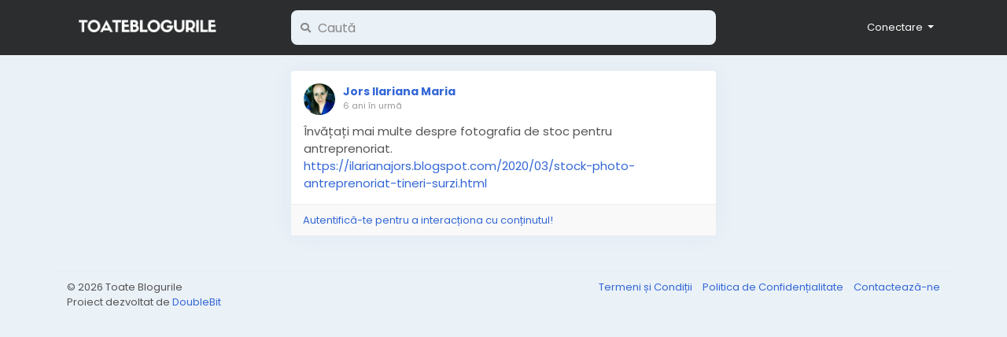

--- FILE ---
content_type: text/html; charset=UTF-8
request_url: https://toateblogurile.ro/posts/76728
body_size: 7067
content:
<!doctype html> <html lang="ro"> <head> <meta charset="UTF-8"> <meta name="viewport" content="width=device-width, initial-scale=1"> <title>Jors Ilariana Maria - &Icirc;nvățați mai multe despre fotografia de... &bull; Toate Blogurile &bull; Comunitatea Bloggerilor din România</title> <meta name="description" content="&Icirc;nvățați mai multe despre fotografia de stoc pentru antreprenoriat.
https://ilarianajors.blogspot.com/2020/03/stock-photo-antreprenoriat-tineri-surzi.html"> <meta name="keywords" content=""> <meta property="og:title" content="Jors Ilariana Maria - &Icirc;nvățați mai multe despre fotografia de..." /> <meta property="og:description" content="&Icirc;nvățați mai multe despre fotografia de stoc pentru antreprenoriat.
https://ilarianajors.blogspot.com/2020/03/stock-photo-antreprenoriat-tineri-surzi.html" /> <meta property="og:site_name" content="Toate Blogurile" /> <meta property="og:image" content="https://toateblogurile.ro/images/og-image.jpg" /> <meta name="twitter:card" content="summary_large_image"> <meta name="twitter:title" content="Jors Ilariana Maria - &Icirc;nvățați mai multe despre fotografia de..." /> <meta name="twitter:description" content="&Icirc;nvățați mai multe despre fotografia de stoc pentru antreprenoriat.
https://ilarianajors.blogspot.com/2020/03/stock-photo-antreprenoriat-tineri-surzi.html" /> <meta name="twitter:image" content="https://toateblogurile.ro/images/og-image.jpg" /> <link rel="shortcut icon" href="https://toateblogurile.ro/images/favicon.png" /> <link href="https://toateblogurile.ro/css/fonts.css" rel="stylesheet" /> <link rel="stylesheet" href="https://toateblogurile.ro/css/fonts/fontawesome-free-5.15.4-web/css/all.min.css" /> <link rel="stylesheet" href="https://toateblogurile.ro/css/bootstrap.min.css" /> <link rel="stylesheet" type='text/css' href="https://toateblogurile.ro/css/style.min.css?v=4" /> </head> <body class=" visitor n_chat "> <div class="main-wrapper"> <div class="main-header"> <div class="container"> <div class="row"> <div class="col-6 col-md-4 col-lg-3 "> <div class="logo-wrapper"> <a href="#" data-toggle="offcanvas" class="menu-icon d-block d-md-none"> <div class="svg-container " style="width:20px; height:20px; fill: #fff"> <svg height="384pt" viewBox="0 -53 384 384" width="384pt" xmlns="http://www.w3.org/2000/svg"><path d="m368 154.667969h-352c-8.832031 0-16-7.167969-16-16s7.167969-16 16-16h352c8.832031 0 16 7.167969 16 16s-7.167969 16-16 16zm0 0"/><path d="m368 32h-352c-8.832031 0-16-7.167969-16-16s7.167969-16 16-16h352c8.832031 0 16 7.167969 16 16s-7.167969 16-16 16zm0 0"/><path d="m368 277.332031h-352c-8.832031 0-16-7.167969-16-16s7.167969-16 16-16h352c8.832031 0 16 7.167969 16 16s-7.167969 16-16 16zm0 0"/></svg> </div> </a> <a href="https://toateblogurile.ro" class="logo with-menu-icon"> <img class="img-fluid" src="/images/logo-light.png" alt="Toate Blogurile" title="Toate Blogurile"> </a> </div> </div> <div class="col-6 col-md-8 col-lg-9"> <div class="row"> <div class="col-md-7 col-lg-8"> <div class="search-wrapper d-none d-md-block"> <form> <div class="search-input-icon"> <i class="fa fa-search"></i> </div> <input id="search-input" type="text" class="form-control" placeholder='Caută' value="" autocomplete="off"> <div id="search-results" class="dropdown-menu dropdown-widget dropdown-search js_dropdown-keepopen"> <div class="dropdown-widget-header"> <span class="title">Rezultatele Căutării</span> </div> <div class="dropdown-widget-body"> <div class="loader loader_small ptb10"></div> </div> <a class="dropdown-widget-footer" id="search-results-all" href="https://toateblogurile.ro/search/">Vezi Toate Rezultatele</a> </div> </form> </div> </div> <div class="col-md-5 col-lg-4"> <div class="navbar-wrapper"> <ul class="clearfix"> <li class="dropdown float-right"> <a href="#" class="dropdown-toggle" data-toggle="dropdown" data-display="static"> <span>Conectare</span> </a> <div class="dropdown-menu dropdown-menu-right"> <a class="dropdown-item" href="https://toateblogurile.ro/signin">Autentificare</a> <a class="dropdown-item" href="https://toateblogurile.ro/signup">Creare Cont</a> <div class="dropdown-divider"></div> <div class="dropdown-item pointer js_theme-mode" data-mode="night"> <span class="js_theme-mode-text">Night Mode</span> <span class="float-right"> <i class="js_theme-mode-icon fas fa-moon"></i> </span> </div> </div> </li> </ul> </div> </div> </div> </div> </div> </div> </div> <div class="container mt20 offcanvas"> <div class="row"> <div class="col-12 d-block d-md-none offcanvas-sidebar mt20"> <div class="card main-side-nav-card"> <div class="card-body with-nav"> <ul class="main-side-nav"> <li class="ptb5"> <small class="text-muted">CATALOG</small> </li> <li > <a href="https://toateblogurile.ro/bloguri"> <div class="svg-container mr10" style="width:24px; height:24px; "> <svg id="Capa_1" enable-background="new 0 0 512 512" height="512" viewBox="0 0 512 512" width="512" xmlns="http://www.w3.org/2000/svg"><g><path d="m512 165v-15h-211v302h211v-15c0-37.162-8.647-56.762-16.276-74.055-7.365-16.691-13.724-31.107-13.724-61.945s6.359-45.254 13.724-61.945c7.629-17.293 16.276-36.893 16.276-74.055z" fill="#3b88f5"/><path d="m286 60h-226v302h196l90 45v-287c0-33.084-26.916-60-60-60z" fill="#28abfa"/><path d="m301 362h-45v45c0 24.75 20.25 45 45 45s45-20.25 45-45-20.25-45-45-45z" fill="#3a6fd8"/><path d="m0 0h45v512h-45z" fill="#ff7b2d"/><path d="m45 0h45v512h-45z" fill="#ff5d34"/></g></svg> </div>            Bloguri
          </a> </li> <li > <a href="https://toateblogurile.ro/articole"> <div class="svg-container mr10" style="width:24px; height:24px; "> <svg height="512" viewBox="0 0 58 58" width="512" xmlns="http://www.w3.org/2000/svg"><g id="Page-1" fill="none" fill-rule="evenodd"><g id="030---Messy-Books" fill-rule="nonzero"><path id="Shape" d="m5.72 52.21-5.55-31.51c-.05359011-.3041252-.08699643-.6114633-.1-.92-.08248096-3.5724087 2.48267266-6.6582757 6.01-7.23l10.71-1.89-.29 41.55z" fill="#35495e"/><path id="Shape" d="m46.94 50.83c-.1857191.771023-.8094746 1.3594717-1.59 1.5l-31.52 5.56c-1.9867206.3468301-4.02657856-.1786842-5.59841615-1.4422808-1.57183758-1.2635966-2.52340318-3.1428808-2.61158385-5.1577192-.07876599-3.4155632 2.27277316-6.4084312 5.61-7.14l8.83 2.48h-.01l-7.95 1.41c-.8866555.1558432-1.656734.7009972-2.0983662 1.4854753-.44163213.7844782-.50828985 1.7256321-.1816338 2.5645247.5656214 1.3511449 2.0021594 2.1195258 3.44 1.84l24.09-4.25z" fill="#2c3e50"/><path id="Shape" d="m20.05 46.63-7.95 1.41c-.8866555.1558432-1.656734.7009972-2.0983662 1.4854753-.44163213.7844782-.50828985 1.7256321-.1816338 2.5645247.5656214 1.3511449 2.0021594 2.1195258 3.44 1.84l24.09-4.25z" fill="#f9eab0"/><path id="Shape" d="m12.826 33.171 5.557-31.514c.1989194-1.08324679 1.2310871-1.80580869 2.317-1.622l31.277 5.515c3.5298611.57216709 6.0970156 3.66000793 6.015 7.235-.0136036.3071659-.0470063.6131344-.1.916l-5.557 31.514z" fill="#e64c3c"/><path id="Shape" d="m45.438 10.474c-.0586532-.0000276-.1171977-.0050457-.175-.015l-22.651-3.994c-.5111685-.12606546-.837041-.62687769-.7452297-1.14529488.0918113-.5184172.5698565-.87685619 1.0932297-.81970512l22.65 3.989c.5108329.08948831.8684834.55465053.8237134 1.07132656-.0447699.51667604-.4771014.91338644-.9957134.91367344z" fill="#3f5c6c"/><path id="Shape" d="m40.63 14.7c-.0587024.0000849-.1172863-.0052713-.175-.016l-14.772-2.601c-.5314773-.1077828-.8801906-.6195404-.7860712-1.1536068.0941194-.5340663.5967671-.8957872 1.1330712-.8153932l14.773 2.6c.5138125.0868279.8748237.55367.8296023 1.0728015-.0452214.5191314-.4815156.9165204-1.0026023.9131985z" fill="#3f5c6c"/><rect id="Rectangle-path" fill="#ecf0f1" height="12" rx="1" transform="matrix(.985 .174 -.174 .985 4.511 -5.088)" width="23" x="19.833" y="17.234"/><path id="Shape" d="m57.99 12.78c-.0119064.3086184-.0453208.6160308-.1.92l-5.56 31.51-7.71-2.35 4.47-25.34 1.06-5.98 1.08-6.12.75.13c3.5257169.57454224 6.0894162 3.6586597 6.01 7.23z" fill="#c03a2b"/><path id="Shape" d="m46.42 37.06-31.28-5.51c-.1156046-.0199087-.2326936-.0299449-.35-.03-1.0364668.0026285-1.8991916.7966438-1.9876335 1.8293337-.088442 1.0326898.6267071 1.9618379 1.6476335 2.1406663l31.51 5.55c.8858791.1604248 1.6536061.708589 2.0929592 1.4943923.439353.7858033.5042941 1.7269044.1770408 2.5656077-.5625614 1.3481553-1.9969395 2.1134358-3.43 1.83l-31.39-5.53c-.1156046-.0199087-.2326936-.0299449-.35-.03-1.0383851-.0025575-1.9060067.7899765-1.9971986 1.8243528-.0911918 1.0343762.624383 1.9664868 1.6471986 2.1456472l31.52 5.55c1.9852737.3480364 4.0242759-.1756778 5.5960992-1.4373484 1.5718232-1.2616705 2.5242277-3.1390976 2.6139008-5.1526516.0784876-3.576507-2.4892143-6.6645738-6.02-7.24z" fill="#802f34"/><path id="Shape" d="m48.23 45.1c-.5625614 1.3481553-1.9969395 2.1134358-3.43 1.83l-31.39-5.53 1.04-5.91 31.51 5.55c.8858791.1604248 1.6536061.708589 2.0929592 1.4943923.439353.7858033.5042941 1.7269044.1770408 2.5656077z" fill="#f9eab0"/></g></g></svg> </div>            Articole
          </a> </li> </ul> </div> </div> </div> <div class="col-12 offcanvas-mainbar"> <div class="row"> <div class="col-md-8 col-lg-6 offset-lg-3"> <div class="post
                            " data-id="76728"> <div class="post-body"> <div class="post-header"> <div class="post-avatar"> <a class="post-avatar-picture" href="https://toateblogurile.ro/@ilariana" style="background-image:url(https://toate-blogurile.s3.nl-ams.scw.cloud/uploads/photos/2022/12/tb_50c992fddfdfc9847e213412e5512b7a.jpg?X-Amz-Content-Sha256=UNSIGNED-PAYLOAD&X-Amz-Algorithm=AWS4-HMAC-SHA256&X-Amz-Credential=SCW54JHFW0WVBPDW375R%2F20260119%2Fnl-ams%2Fs3%2Faws4_request&X-Amz-Date=20260119T070027Z&X-Amz-SignedHeaders=host&X-Amz-Expires=60&X-Amz-Signature=600a39e535451e97c3ff58fda8cdd7ee8f2fe0fe5185de53fdfd19624e14bcaa);"></a> </div> <div class="post-meta"> <span class="js_user-popover" data-type="user" data-uid="25169"> <a class="post-author" href="https://toateblogurile.ro/@ilariana">Jors Ilariana Maria</a> </span> <span class="post-title"> </span> <div class="post-time"> <a href="https://toateblogurile.ro/posts/76728" class="js_moment" data-time="2020-03-28 05:38:21">2020-03-28 05:38:21</a> </div> </div> </div> <div class="post-replace"> <div class="post-text js_readmore" dir="auto">&Icirc;nvățați mai multe despre fotografia de stoc pentru antreprenoriat.<br /> <a target='_blank' rel='nofollow' href="https://ilarianajors.blogspot.com/2020/03/stock-photo-antreprenoriat-tineri-surzi.html">https://ilarianajors.blogspot.com/2020/03/stock-photo-antreprenoriat-tineri-surzi.html</a></div> <div class="post-text-translation x-hidden" dir="auto"></div> <div class="post-text-plain x-hidden">&Icirc;nvățați mai multe despre fotografia de stoc pentru antreprenoriat.
https://ilarianajors.blogspot.com/2020/03/stock-photo-antreprenoriat-tineri-surzi.html</div> </div> <div class="post-stats clearfix"> </div> </div> <div class="post-footer"> <div class="post-comments"> <div class="pb10"> <a href="https://toateblogurile.ro/signin">Autentifică-te pentru a interacționa cu conținutul!</a> </div> </div> </div> </div> </div> </div> </div> </div> </div> <div class="container"> <div class="row footer "> <div class="col-sm-6 dropdown"> <span class="mr5">&copy; 2026 Toate Blogurile
          <br>Proiect dezvoltat de <a href="https://doublebit.net" title="Proiect dezvoltat de DoubleBit" target="_blank">DoubleBit</a></span> </div> <div class="col-sm-6 links"> <a href="https://toateblogurile.ro/info/termeni">
                        Termeni și Condiții
                    </a> <a class="pl10" href="https://toateblogurile.ro/info/confidentialitate">
                        Politica de Confidențialitate
                    </a> <a class="pl10" href="https://toateblogurile.ro/contacts">
                Contactează-ne
            </a> </div> </div> </div> </div> <script>/* initialize vars */var site_title = "Toate Blogurile";var site_path = "https://toateblogurile.ro";var ajax_path = site_path + "/includes/ajax/";var uploads_path = "https://toate-blogurile.s3.nl-ams.scw.cloud/uploads";var current_page = "post";var system_debugging_mode = false;/* datetime */var system_datetime_format = 'DD.MM.YYYY HH:mm';/* theme */var theme_mode_night = false;/* features */var desktop_infinite_scroll = false;var mobile_infinite_scroll = false;</script><script>/* i18n for JS */var __ = [];__['Ask something'] = "Ask something";__['Sent'] = "Sent";__['Following'] = "Urmărești";__['Follow'] = "Urmărește";__['Pending'] = "Pending";__['Remove'] = "Înlătură";__['Error'] = "Eroare";__['Success'] = "Success";__['Loading'] = "Se încarcă";__['Like'] = "Like";__['Unlike'] = "Unlike";__['Joined'] = "Joined";__['Join'] = "Conectare";__['Remove Admin'] = "Înlătură Admin";__['Make Admin'] = "Make Admin";__['Going'] = "Going";__['Interested'] = "Interested";__['Delete'] = "Șterge";__['Delete Cover'] = "Șterge Coperta";__['Delete Picture'] = "Șterge Imaginea";__['Delete Post'] = "Șterge Postarea";__['Delete Comment'] = "Șterge Comentariul";__['Delete Conversation'] = "Delete Conversation";__['Report'] = "Raportează";__['Block User'] = "Blochează Utilizatorul";__['Unblock User'] = "Unblock User";__['Mark as Available'] = "Mark as Available";__['Mark as Sold'] = "Mark as Sold";__['Save Post'] = "Salvează Postarea";__['Unsave Post'] = "Unsave Post";__['Pin Post'] = "Pin Post";__['Unpin Post'] = "Unpin Post";__['Verify'] = "Verify";__['Decline'] = "Decline";__['Mark as Paid'] = "Mark as Paid";__['Read more'] = "Mai mult";__['Read less'] = "Mai puțin";__['Turn On Chat'] = "Turn On Chat";__['Turn Off Chat'] = "Turn Off Chat";__['Monthly Average'] = "Monthly Average";__['Jan'] = "Jan";__['Feb'] = "Feb";__['Mar'] = "Mar";__['Apr'] = "Apr";__['May'] = "May";__['Jun'] = "Jun";__['Jul'] = "Jul";__['Aug'] = "Aug";__['Sep'] = "Sep";__['Oct'] = "Oct";__['Nov'] = "Nov";__['Dec'] = "Dec";__['Users'] = "Membri";__['Pages'] = "Bloguri";__['Posts'] = "Postări";__['Are you sure you want to delete this?'] = "Ești sigur că vrei să ștergi?";__['Are you sure you want to remove your cover photo?'] = "Ești sigur că vrei să ștergi imaginea de copertă?";__['Are you sure you want to remove your profile picture?'] = "Ești sigur că vrei să ștergi imaginea de profil?";__['Are you sure you want to delete this post?'] = "Are you sure you want to delete this post?";__['Are you sure you want to delete this comment?'] = "Are you sure you want to delete this comment?";__['Are you sure you want to delete this conversation?'] = "Are you sure you want to delete this conversation?";__['Are you sure you want to report this?'] = "Are you sure you want to report this?";__['Are you sure you want to block this user?'] = "Ești sigur că vrei să blochezi acest utilizator?";__['Are you sure you want to unblock this user?'] = "Are you sure you want to unblock this user?";__['Are you sure you want to delete your account?'] = "Are you sure you want to delete your account?";__['Are you sure you want to verify this request?'] = "Are you sure you want to verify this request?";__['Are you sure you want to decline this request?'] = "Are you sure you want to decline this request?";__['Are you sure you want to approve this request?'] = "Are you sure you want to approve this request?";__['Are you sure you want to do this?'] = "Are you sure you want to do this?";__['There is something that went wrong!'] = "Ceva nu a funcționat!";__['There is no more data to show'] = "There is no more data to show";__['Got It!'] = "Got It!";__['Learn More'] = "Learn More";__['No result found'] = "No result found";__['Turn on Commenting'] = "Turn on Commenting";__['Turn off Commenting'] = "Turn off Commenting";__['Day Mode'] = "Day Mode";__['Night Mode'] = "Night Mode";__['Message'] = "Mesaj";__['Touch to unmute'] = "Touch to unmute";__['Press space to see next'] = "Press space to see next";__['Visit link'] = "Visit link";__['ago'] = "ago";__['hour ago'] = "hour ago";__['hours ago'] = "hours ago";__['minute ago'] = "minute ago";__['minutes ago'] = "minutes ago";__['from now'] = "from now";__['seconds ago'] = "seconds ago";__['yesterday'] = "yesterday";__['tomorrow'] = "tomorrow";__['days ago'] = "days ago";__['Nothing selected'] = "Nothing selected";__['Seen by'] = "Seen by";__['Ringing'] = "Ringing";__['is Offline'] = "is Offline";__['is Busy'] = "is Busy";__['No Answer'] = "No Answer";__['You can not connect to this user'] = "You can not connect to this user";__['Connection has been lost'] = "Connection has been lost";__['You must fill in all of the fields'] = "You must fill in all of the fields";__['Hide from Timeline'] = "Hide from Timeline";__['Allow on Timeline'] = "Allow on Timeline";__['Are you sure you want to hide this post from your profile timeline? It may still appear in other places like newsfeed and search results'] = "Are you sure you want to hide this post from your profile timeline? It may still appear in other places like newsfeed and search results";__['Select All'] = "Select All";__['Deselect All'] = "Deselect All";__['Total'] = "Total";__['Stop Campaign'] = "Stop Campaign";__['Resume Campaign'] = "Resume Campaign";__['Getting permissions failed'] = "Getting permissions failed";__['Online'] = "Online";__['Offline'] = "Offline";/* i18n for DataTables */__['Processing...'] = "Processing...";__['Search:'] = "Search:";__['Show _MENU_ entries'] = "Show _MENU_ entries";__['Showing _START_ to _END_ of _TOTAL_ entries'] = "Showing _START_ to _END_ of _TOTAL_ entries";__['Showing 0 to 0 of 0 entries'] = "Showing 0 to 0 of 0 entries";__['(filtered from _MAX_ total entries)'] = "(filtered from _MAX_ total entries)";__['Loading...'] = "Loading...";__['No matching records found'] = "No matching records found";__['No data available in table'] = "No data available in table";__['First'] = "First";__['Previous'] = "Previous";__['Next'] = "Next";__['Last'] = "Last";__[': activate to sort column ascending'] = ": activate to sort column ascending";__[': activate to sort column descending'] = ": activate to sort column descending";</script><script src="https://toateblogurile.ro/includes/assets/js/plugins/jquery.min.js" defer></script><script src="https://toateblogurile.ro/includes/assets/js/plugins/popper.min.js" defer></script><script src="https://toateblogurile.ro/includes/assets/js/plugins/bootstrap.min.js" defer></script><script src="https://toateblogurile.ro/includes/assets/js/plugins/mustache/mustache.min.js" defer></script><script src="https://toateblogurile.ro/includes/assets/js/plugins/jquery.form/jquery.form.min.js" defer></script><script src="https://toateblogurile.ro/includes/assets/js/plugins/jquery.inview/jquery.inview.min.js" defer></script><script src="https://toateblogurile.ro/includes/assets/js/plugins/autosize/autosize.min.js" defer></script><script src="https://toateblogurile.ro/includes/assets/js/plugins/readmore/readmore.min.js" defer></script><script src="https://toateblogurile.ro/includes/assets/js/plugins/moment/moment-with-locales.min.js" defer></script><script src="https://toateblogurile.ro/includes/assets/js/core/core.js" defer></script><script src="https://toateblogurile.ro/includes/assets/js/core/login.js" defer></script> <div id="modal" class="modal fade"><div class="modal-dialog"><div class="modal-content"><div class="modal-body"><div class="loader pt10 pb10"></div></div></div></div></div><script id="modal-login" type="text/template"><div class="modal-header"><h6 class="modal-title">Not Logged In</h6></div><div class="modal-body"><p>Please log in to continue</p></div><div class="modal-footer"><a class="btn btn-primary" href="https://toateblogurile.ro/signin">Autentificare</a></div></script><script id="modal-message" type="text/template"><div class="modal-header"><h6 class="modal-title">{{title}}</h6><button type="button" class="close" data-dismiss="modal" aria-label="Close"><span aria-hidden="true">&times;</span></button></div><div class="modal-body"><p>{{message}}</p></div></script><script id="modal-success" type="text/template"><div class="modal-body text-center"><div class="big-icon success"><i class="fa fa-thumbs-up fa-3x"></i></div><h4>{{title}}</h4><p class="mt20">{{message}}</p></div></script><script id="modal-error" type="text/template"><div class="modal-body text-center"><div class="big-icon error"><i class="fa fa-times fa-3x"></i></div><h4>{{title}}</h4><p class="mt20">{{message}}</p></div></script><script id="modal-confirm" type="text/template"><div class="modal-header"><h6 class="modal-title">{{title}}</h6></div><div class="modal-body"><h6>{{message}}</h6>{{#password_check}}<div class="form-group mt20"><label class="form-control-label" for="modal-password-check">Confirm Password</label><input id="modal-password-check" name="password_check" type="password" class="form-control"></div>{{/password_check}}</div><div class="modal-footer"><button type="button" class="btn btn-light" data-dismiss="modal">Anulează</button><button type="button" class="btn btn-primary" id="modal-confirm-ok">Confirmă</button></div></script><script id="modal-loading" type="text/template">
        <div class="modal-body text-center">
            <div class="spinner-border text-primary"></div>
        </div>
    </script><script id="search-for" type="text/template"><div class="ptb10 plr10"><a href="https://toateblogurile.ro/search/{{#hashtag}}hashtag/{{/hashtag}}{{query}}"><i class="fa fa-search pr5"></i> Search for {{#hashtag}}#{{/hashtag}}{{query}}</a></div></script><script id="lightbox" type="text/template"><div class="lightbox"><div class="lightbox-container"><div class="lightbox-preview"><div class="lightbox-next js_lightbox-slider"><i class="fa fa-chevron-circle-right fa-3x"></i></div><div class="lightbox-prev js_lightbox-slider"><i class="fa fa-chevron-circle-left fa-3x"></i></div><img alt="" class="img-fluid" src="{{image}}"></div><div class="lightbox-data"><div class="clearfix"><div class="pt5 pr5 float-right"><button type="button" class="close lightbox-close js_lightbox-close"><span aria-hidden="true">&times;</span></button></div></div><div class="lightbox-post"><div class="js_scroller" data-slimScroll-height="100%"><div class="loader mtb10"></div></div></div></div></div></div></script><script id="lightbox-nodata" type="text/template"><div class="lightbox"><div class="lightbox-container"><div class="lightbox-preview nodata"><div class="lightbox-exit js_lightbox-close"><i class="fas fa-times fa-2x"></i></div><img alt="" class="img-fluid" src="{{image}}"></div></div></div></script><script id="forget-password-confirm" type="text/template"><div class="modal-header"><h6 class="modal-title">Check Your Email</h6><button type="button" class="close" data-dismiss="modal" aria-label="Close"><span aria-hidden="true">&times;</span></button></div><form class="js_ajax-forms" data-url="core/forget_password_confirm.php"><div class="modal-body"><div class="mb20">Check your email- We sent you an email with a six-digit confirmation code. Enter it below to continue to reset your password.</div><div class="row"><div class="col-md-6"><div class="form-group"><input name="reset_key" type="text" class="form-control" placeholder="######" requiredautofocus></div></div><div class="col-md-6"><label class="form-control-label mb5">We sent your code to</label> <span class="badge badge-lg badge-warning">{{email}}</span></div></div><div class="alert alert-danger mb0 x-hidden"></div></div><div class="modal-footer"><input name="email" type="hidden" value="{{email}}"><button type="button" class="btn btn-light" data-dismiss="modal">Anulează</button><button type="submit" class="btn btn-primary">Continue</button></div></form></script><script id="forget-password-reset" type="text/template"><div class="modal-header"><h6 class="modal-title">Change Your Password!</h6><button type="button" class="close" data-dismiss="modal" aria-label="Close"><span aria-hidden="true">&times;</span></button></div><form class="js_ajax-forms" data-url="core/forget_password_reset.php"><div class="modal-body"><div class="form-group"><label class="form-control-label" for="password">New Password</label><input name="password" id="password" type="password" class="form-control" required autofocus></div><div class="form-group"><label class="form-control-label" for="confirm">Confirm Password</label><input name="confirm" id="confirm" type="password" class="form-control" required></div><div class="alert alert-danger mb0 mt10 x-hidden"></div></div><div class="modal-footer"><input name="email" type="hidden" value="{{email}}"><input name="reset_key" type="hidden" value="{{reset_key}}"><button type="button" class="btn btn-light" data-dismiss="modal">Anulează</button><button type="submit" class="btn btn-primary">Continue</button></div></form></script> </body> </html>